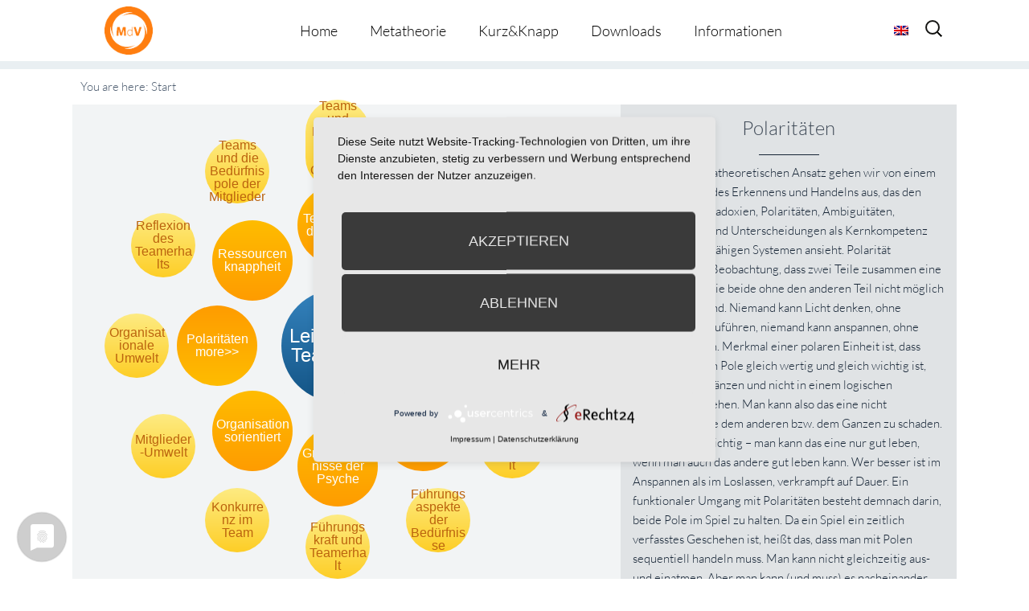

--- FILE ---
content_type: text/html; charset=UTF-8
request_url: https://metatheorie-der-veraenderung.info/wpmtags/polaritaeten/?action_from=sub_show_more&action_id=1556
body_size: 18721
content:
<!-- omega-head -->
<!DOCTYPE html>
<html dir="ltr" lang="de-DE">
<head>
<!-- cookie consent -->
	<link rel="preconnect" href="//privacy-proxy.usercentrics.eu">
	<link rel="preload" href="//privacy-proxy.usercentrics.eu/latest/uc-block.bundle.js" as="script">
	<script type="application/javascript" src="https://privacy-proxy.usercentrics.eu/latest/uc-block.bundle.js"></script>
	<script type="application/javascript" src="https://app.usercentrics.eu/latest/main.js" id="RPDgtSZPVkqIw1"></script>
<!-- cookie consent end -->
<meta charset="UTF-8">
<link rel="profile" href="https://gmpg.org/xfn/11">
<title>Polaritäten | Metatheorie der Veränderung</title>
<link rel="alternate" hreflang="de" href="https://metatheorie-der-veraenderung.info/wpmtags/polaritaeten/" />
<link rel="alternate" hreflang="en" href="https://metatheorie-der-veraenderung.info/wpmtags-en/polarities/?lang=en" />
<link rel="alternate" hreflang="x-default" href="https://metatheorie-der-veraenderung.info/wpmtags/polaritaeten/" />

		<!-- All in One SEO 4.9.2 - aioseo.com -->
	<meta name="description" content="In unserem metatheoretischen Ansatz gehen wir von einem Prozessmuster des Erkennens und Handelns aus, das den Umgang mit Paradoxien, Polaritäten, Ambiguitäten, Antagonismen und Unterscheidungen als Kernkompetenz von überlebensfähigen Systemen ansieht. Polarität bezeichnet die Beobachtung, dass zwei Teile zusammen eine Einheit bilden, die beide ohne den anderen Teil nicht möglich oder denkbar sind. Niemand kann Licht" />
	<meta name="robots" content="max-image-preview:large" />
	<link rel="canonical" href="https://metatheorie-der-veraenderung.info/wpmtags/polaritaeten/" />
	<meta name="generator" content="All in One SEO (AIOSEO) 4.9.2" />
		<!-- All in One SEO -->

<meta name="viewport" content="width=device-width" />


<link rel="alternate" type="application/rss+xml" title="Metatheorie der Veränderung &raquo; Feed" href="https://metatheorie-der-veraenderung.info/feed/" />
<link rel="alternate" type="application/rss+xml" title="Metatheorie der Veränderung &raquo; Kommentar-Feed" href="https://metatheorie-der-veraenderung.info/comments/feed/" />
<link rel="alternate" type="application/rss+xml" title="Metatheorie der Veränderung &raquo; Polaritäten-Kommentar-Feed" href="https://metatheorie-der-veraenderung.info/wpmtags/polaritaeten/feed/" />
<link rel="pingback" href="https://metatheorie-der-veraenderung.info/xmlrpc.php" />
<link rel="alternate" title="oEmbed (JSON)" type="application/json+oembed" href="https://metatheorie-der-veraenderung.info/wp-json/oembed/1.0/embed?url=https%3A%2F%2Fmetatheorie-der-veraenderung.info%2Fwpmtags%2Fpolaritaeten%2F" />
<link rel="alternate" title="oEmbed (XML)" type="text/xml+oembed" href="https://metatheorie-der-veraenderung.info/wp-json/oembed/1.0/embed?url=https%3A%2F%2Fmetatheorie-der-veraenderung.info%2Fwpmtags%2Fpolaritaeten%2F&#038;format=xml" />
<style id='wp-img-auto-sizes-contain-inline-css' type='text/css'>
img:is([sizes=auto i],[sizes^="auto," i]){contain-intrinsic-size:3000px 1500px}
/*# sourceURL=wp-img-auto-sizes-contain-inline-css */
</style>
<style id='wp-emoji-styles-inline-css' type='text/css'>

	img.wp-smiley, img.emoji {
		display: inline !important;
		border: none !important;
		box-shadow: none !important;
		height: 1em !important;
		width: 1em !important;
		margin: 0 0.07em !important;
		vertical-align: -0.1em !important;
		background: none !important;
		padding: 0 !important;
	}
/*# sourceURL=wp-emoji-styles-inline-css */
</style>
<link rel='stylesheet' id='wp-block-library-css' href='https://metatheorie-der-veraenderung.info/wp-includes/css/dist/block-library/style.min.css?=1767266249' type='text/css' media='all' />
<style id='global-styles-inline-css' type='text/css'>
:root{--wp--preset--aspect-ratio--square: 1;--wp--preset--aspect-ratio--4-3: 4/3;--wp--preset--aspect-ratio--3-4: 3/4;--wp--preset--aspect-ratio--3-2: 3/2;--wp--preset--aspect-ratio--2-3: 2/3;--wp--preset--aspect-ratio--16-9: 16/9;--wp--preset--aspect-ratio--9-16: 9/16;--wp--preset--color--black: #000000;--wp--preset--color--cyan-bluish-gray: #abb8c3;--wp--preset--color--white: #ffffff;--wp--preset--color--pale-pink: #f78da7;--wp--preset--color--vivid-red: #cf2e2e;--wp--preset--color--luminous-vivid-orange: #ff6900;--wp--preset--color--luminous-vivid-amber: #fcb900;--wp--preset--color--light-green-cyan: #7bdcb5;--wp--preset--color--vivid-green-cyan: #00d084;--wp--preset--color--pale-cyan-blue: #8ed1fc;--wp--preset--color--vivid-cyan-blue: #0693e3;--wp--preset--color--vivid-purple: #9b51e0;--wp--preset--gradient--vivid-cyan-blue-to-vivid-purple: linear-gradient(135deg,rgb(6,147,227) 0%,rgb(155,81,224) 100%);--wp--preset--gradient--light-green-cyan-to-vivid-green-cyan: linear-gradient(135deg,rgb(122,220,180) 0%,rgb(0,208,130) 100%);--wp--preset--gradient--luminous-vivid-amber-to-luminous-vivid-orange: linear-gradient(135deg,rgb(252,185,0) 0%,rgb(255,105,0) 100%);--wp--preset--gradient--luminous-vivid-orange-to-vivid-red: linear-gradient(135deg,rgb(255,105,0) 0%,rgb(207,46,46) 100%);--wp--preset--gradient--very-light-gray-to-cyan-bluish-gray: linear-gradient(135deg,rgb(238,238,238) 0%,rgb(169,184,195) 100%);--wp--preset--gradient--cool-to-warm-spectrum: linear-gradient(135deg,rgb(74,234,220) 0%,rgb(151,120,209) 20%,rgb(207,42,186) 40%,rgb(238,44,130) 60%,rgb(251,105,98) 80%,rgb(254,248,76) 100%);--wp--preset--gradient--blush-light-purple: linear-gradient(135deg,rgb(255,206,236) 0%,rgb(152,150,240) 100%);--wp--preset--gradient--blush-bordeaux: linear-gradient(135deg,rgb(254,205,165) 0%,rgb(254,45,45) 50%,rgb(107,0,62) 100%);--wp--preset--gradient--luminous-dusk: linear-gradient(135deg,rgb(255,203,112) 0%,rgb(199,81,192) 50%,rgb(65,88,208) 100%);--wp--preset--gradient--pale-ocean: linear-gradient(135deg,rgb(255,245,203) 0%,rgb(182,227,212) 50%,rgb(51,167,181) 100%);--wp--preset--gradient--electric-grass: linear-gradient(135deg,rgb(202,248,128) 0%,rgb(113,206,126) 100%);--wp--preset--gradient--midnight: linear-gradient(135deg,rgb(2,3,129) 0%,rgb(40,116,252) 100%);--wp--preset--font-size--small: 13px;--wp--preset--font-size--medium: 20px;--wp--preset--font-size--large: 36px;--wp--preset--font-size--x-large: 42px;--wp--preset--spacing--20: 0.44rem;--wp--preset--spacing--30: 0.67rem;--wp--preset--spacing--40: 1rem;--wp--preset--spacing--50: 1.5rem;--wp--preset--spacing--60: 2.25rem;--wp--preset--spacing--70: 3.38rem;--wp--preset--spacing--80: 5.06rem;--wp--preset--shadow--natural: 6px 6px 9px rgba(0, 0, 0, 0.2);--wp--preset--shadow--deep: 12px 12px 50px rgba(0, 0, 0, 0.4);--wp--preset--shadow--sharp: 6px 6px 0px rgba(0, 0, 0, 0.2);--wp--preset--shadow--outlined: 6px 6px 0px -3px rgb(255, 255, 255), 6px 6px rgb(0, 0, 0);--wp--preset--shadow--crisp: 6px 6px 0px rgb(0, 0, 0);}:where(.is-layout-flex){gap: 0.5em;}:where(.is-layout-grid){gap: 0.5em;}body .is-layout-flex{display: flex;}.is-layout-flex{flex-wrap: wrap;align-items: center;}.is-layout-flex > :is(*, div){margin: 0;}body .is-layout-grid{display: grid;}.is-layout-grid > :is(*, div){margin: 0;}:where(.wp-block-columns.is-layout-flex){gap: 2em;}:where(.wp-block-columns.is-layout-grid){gap: 2em;}:where(.wp-block-post-template.is-layout-flex){gap: 1.25em;}:where(.wp-block-post-template.is-layout-grid){gap: 1.25em;}.has-black-color{color: var(--wp--preset--color--black) !important;}.has-cyan-bluish-gray-color{color: var(--wp--preset--color--cyan-bluish-gray) !important;}.has-white-color{color: var(--wp--preset--color--white) !important;}.has-pale-pink-color{color: var(--wp--preset--color--pale-pink) !important;}.has-vivid-red-color{color: var(--wp--preset--color--vivid-red) !important;}.has-luminous-vivid-orange-color{color: var(--wp--preset--color--luminous-vivid-orange) !important;}.has-luminous-vivid-amber-color{color: var(--wp--preset--color--luminous-vivid-amber) !important;}.has-light-green-cyan-color{color: var(--wp--preset--color--light-green-cyan) !important;}.has-vivid-green-cyan-color{color: var(--wp--preset--color--vivid-green-cyan) !important;}.has-pale-cyan-blue-color{color: var(--wp--preset--color--pale-cyan-blue) !important;}.has-vivid-cyan-blue-color{color: var(--wp--preset--color--vivid-cyan-blue) !important;}.has-vivid-purple-color{color: var(--wp--preset--color--vivid-purple) !important;}.has-black-background-color{background-color: var(--wp--preset--color--black) !important;}.has-cyan-bluish-gray-background-color{background-color: var(--wp--preset--color--cyan-bluish-gray) !important;}.has-white-background-color{background-color: var(--wp--preset--color--white) !important;}.has-pale-pink-background-color{background-color: var(--wp--preset--color--pale-pink) !important;}.has-vivid-red-background-color{background-color: var(--wp--preset--color--vivid-red) !important;}.has-luminous-vivid-orange-background-color{background-color: var(--wp--preset--color--luminous-vivid-orange) !important;}.has-luminous-vivid-amber-background-color{background-color: var(--wp--preset--color--luminous-vivid-amber) !important;}.has-light-green-cyan-background-color{background-color: var(--wp--preset--color--light-green-cyan) !important;}.has-vivid-green-cyan-background-color{background-color: var(--wp--preset--color--vivid-green-cyan) !important;}.has-pale-cyan-blue-background-color{background-color: var(--wp--preset--color--pale-cyan-blue) !important;}.has-vivid-cyan-blue-background-color{background-color: var(--wp--preset--color--vivid-cyan-blue) !important;}.has-vivid-purple-background-color{background-color: var(--wp--preset--color--vivid-purple) !important;}.has-black-border-color{border-color: var(--wp--preset--color--black) !important;}.has-cyan-bluish-gray-border-color{border-color: var(--wp--preset--color--cyan-bluish-gray) !important;}.has-white-border-color{border-color: var(--wp--preset--color--white) !important;}.has-pale-pink-border-color{border-color: var(--wp--preset--color--pale-pink) !important;}.has-vivid-red-border-color{border-color: var(--wp--preset--color--vivid-red) !important;}.has-luminous-vivid-orange-border-color{border-color: var(--wp--preset--color--luminous-vivid-orange) !important;}.has-luminous-vivid-amber-border-color{border-color: var(--wp--preset--color--luminous-vivid-amber) !important;}.has-light-green-cyan-border-color{border-color: var(--wp--preset--color--light-green-cyan) !important;}.has-vivid-green-cyan-border-color{border-color: var(--wp--preset--color--vivid-green-cyan) !important;}.has-pale-cyan-blue-border-color{border-color: var(--wp--preset--color--pale-cyan-blue) !important;}.has-vivid-cyan-blue-border-color{border-color: var(--wp--preset--color--vivid-cyan-blue) !important;}.has-vivid-purple-border-color{border-color: var(--wp--preset--color--vivid-purple) !important;}.has-vivid-cyan-blue-to-vivid-purple-gradient-background{background: var(--wp--preset--gradient--vivid-cyan-blue-to-vivid-purple) !important;}.has-light-green-cyan-to-vivid-green-cyan-gradient-background{background: var(--wp--preset--gradient--light-green-cyan-to-vivid-green-cyan) !important;}.has-luminous-vivid-amber-to-luminous-vivid-orange-gradient-background{background: var(--wp--preset--gradient--luminous-vivid-amber-to-luminous-vivid-orange) !important;}.has-luminous-vivid-orange-to-vivid-red-gradient-background{background: var(--wp--preset--gradient--luminous-vivid-orange-to-vivid-red) !important;}.has-very-light-gray-to-cyan-bluish-gray-gradient-background{background: var(--wp--preset--gradient--very-light-gray-to-cyan-bluish-gray) !important;}.has-cool-to-warm-spectrum-gradient-background{background: var(--wp--preset--gradient--cool-to-warm-spectrum) !important;}.has-blush-light-purple-gradient-background{background: var(--wp--preset--gradient--blush-light-purple) !important;}.has-blush-bordeaux-gradient-background{background: var(--wp--preset--gradient--blush-bordeaux) !important;}.has-luminous-dusk-gradient-background{background: var(--wp--preset--gradient--luminous-dusk) !important;}.has-pale-ocean-gradient-background{background: var(--wp--preset--gradient--pale-ocean) !important;}.has-electric-grass-gradient-background{background: var(--wp--preset--gradient--electric-grass) !important;}.has-midnight-gradient-background{background: var(--wp--preset--gradient--midnight) !important;}.has-small-font-size{font-size: var(--wp--preset--font-size--small) !important;}.has-medium-font-size{font-size: var(--wp--preset--font-size--medium) !important;}.has-large-font-size{font-size: var(--wp--preset--font-size--large) !important;}.has-x-large-font-size{font-size: var(--wp--preset--font-size--x-large) !important;}
/*# sourceURL=global-styles-inline-css */
</style>

<style id='classic-theme-styles-inline-css' type='text/css'>
/*! This file is auto-generated */
.wp-block-button__link{color:#fff;background-color:#32373c;border-radius:9999px;box-shadow:none;text-decoration:none;padding:calc(.667em + 2px) calc(1.333em + 2px);font-size:1.125em}.wp-block-file__button{background:#32373c;color:#fff;text-decoration:none}
/*# sourceURL=/wp-includes/css/classic-themes.min.css */
</style>
<link rel='stylesheet' id='et-gf-lato-css' href='//metatheorie-der-veraenderung.info/wp-content/uploads/omgf/et-gf-lato/et-gf-lato.css?ver=1666879650' type='text/css' media='all' />
<link rel='stylesheet' id='widgetkit-site-css' href='https://metatheorie-der-veraenderung.info/wp-content/plugins/widgetkit/assets/css/site.css?=1716286419' type='text/css' media='all' />
<link rel='stylesheet' id='prefix-style-css' href='https://metatheorie-der-veraenderung.info/wp-content/plugins/wp-metatheory-tags/main.css?=1652715040' type='text/css' media='all' />
<link rel='stylesheet' id='bootstrap-style-css' href='https://metatheorie-der-veraenderung.info/wp-content/themes/bootstrap.min.css?=1652715067' type='text/css' media='all' />
<link rel='stylesheet' id='wpml-legacy-horizontal-list-0-css' href='https://metatheorie-der-veraenderung.info/wp-content/plugins/sitepress-multilingual-cms/templates/language-switchers/legacy-list-horizontal/style.min.css?=1731389416' type='text/css' media='all' />
<style id='wpml-legacy-horizontal-list-0-inline-css' type='text/css'>
.wpml-ls-statics-shortcode_actions{background-color:#ffffff;}.wpml-ls-statics-shortcode_actions, .wpml-ls-statics-shortcode_actions .wpml-ls-sub-menu, .wpml-ls-statics-shortcode_actions a {border-color:#cdcdcd;}.wpml-ls-statics-shortcode_actions a, .wpml-ls-statics-shortcode_actions .wpml-ls-sub-menu a, .wpml-ls-statics-shortcode_actions .wpml-ls-sub-menu a:link, .wpml-ls-statics-shortcode_actions li:not(.wpml-ls-current-language) .wpml-ls-link, .wpml-ls-statics-shortcode_actions li:not(.wpml-ls-current-language) .wpml-ls-link:link {color:#444444;background-color:#ffffff;}.wpml-ls-statics-shortcode_actions a, .wpml-ls-statics-shortcode_actions .wpml-ls-sub-menu a:hover,.wpml-ls-statics-shortcode_actions .wpml-ls-sub-menu a:focus, .wpml-ls-statics-shortcode_actions .wpml-ls-sub-menu a:link:hover, .wpml-ls-statics-shortcode_actions .wpml-ls-sub-menu a:link:focus {color:#000000;background-color:#eeeeee;}.wpml-ls-statics-shortcode_actions .wpml-ls-current-language > a {color:#444444;background-color:#ffffff;}.wpml-ls-statics-shortcode_actions .wpml-ls-current-language:hover>a, .wpml-ls-statics-shortcode_actions .wpml-ls-current-language>a:focus {color:#000000;background-color:#eeeeee;}
/*# sourceURL=wpml-legacy-horizontal-list-0-inline-css */
</style>
<link rel='stylesheet' id='wpml-menu-item-0-css' href='https://metatheorie-der-veraenderung.info/wp-content/plugins/sitepress-multilingual-cms/templates/language-switchers/menu-item/style.min.css?=1731389416' type='text/css' media='all' />
<link rel='stylesheet' id='cms-navigation-style-base-css' href='https://metatheorie-der-veraenderung.info/wp-content/plugins/wpml-cms-nav/res/css/cms-navigation-base.css?=1675091509' type='text/css' media='screen' />
<link rel='stylesheet' id='cms-navigation-style-css' href='https://metatheorie-der-veraenderung.info/wp-content/plugins/wpml-cms-nav/res/css/cms-navigation.css?=1675091509' type='text/css' media='screen' />
<link rel='stylesheet' id='omega-style-css' href='https://metatheorie-der-veraenderung.info/wp-content/themes/composer-plus/style.css?=1675158594' type='text/css' media='all' />
<link rel='stylesheet' id='google-fonts-css' href='//metatheorie-der-veraenderung.info/wp-content/uploads/omgf/google-fonts/google-fonts.css?ver=1666879650' type='text/css' media='all' />
<script type="text/javascript" id="wpml-cookie-js-extra">
/* <![CDATA[ */
var wpml_cookies = {"wp-wpml_current_language":{"value":"de","expires":1,"path":"/"}};
var wpml_cookies = {"wp-wpml_current_language":{"value":"de","expires":1,"path":"/"}};
//# sourceURL=wpml-cookie-js-extra
/* ]]> */
</script>
<script type="text/javascript" src="https://metatheorie-der-veraenderung.info/wp-content/plugins/sitepress-multilingual-cms/res/js/cookies/language-cookie.js?=1731389415" id="wpml-cookie-js" defer="defer" data-wp-strategy="defer"></script>
<script type="text/javascript" src="https://metatheorie-der-veraenderung.info/wp-content/plugins/widgetkit/assets/lib/uikit/dist/js/uikit.min.js?=1716286419" id="uikit-js"></script>
<script type="text/javascript" src="https://metatheorie-der-veraenderung.info/wp-content/plugins/widgetkit/assets/lib/uikit/dist/js/uikit-icons.min.js?=1716286419" id="uikit-icons-js"></script>
<script type="text/javascript" src="https://metatheorie-der-veraenderung.info/wp-includes/js/jquery/jquery.min.js?=1703696424" id="jquery-core-js"></script>
<script type="text/javascript" src="https://metatheorie-der-veraenderung.info/wp-includes/js/jquery/jquery-migrate.min.js?=1692271202" id="jquery-migrate-js"></script>
<script type="text/javascript" src="https://metatheorie-der-veraenderung.info/wp-content/themes/composer-plus/js/parallax.js?=1652715067" id="composer-parallax-js"></script>
<script type="text/javascript" src="https://metatheorie-der-veraenderung.info/wp-content/themes/composer-plus/js/init.js?=1652715067" id="composer-init-js"></script>
<link rel="https://api.w.org/" href="https://metatheorie-der-veraenderung.info/wp-json/" /><link rel="EditURI" type="application/rsd+xml" title="RSD" href="https://metatheorie-der-veraenderung.info/xmlrpc.php?rsd" />
<link rel='shortlink' href='https://metatheorie-der-veraenderung.info/?p=315' />
<meta name="generator" content="WPML ver:4.6.13 stt:1,3;" />
	<style>
	h1, h2, h3, h4, h5, h6 { font-family: 'Lato', Helvetica, Arial, Lucida, sans-serif; }body, input, textarea, select { font-family: 'Lato', Helvetica, Arial, Lucida, sans-serif; }	</style>
	<!--[if lt IE 9]>
	<script src="https://metatheorie-der-veraenderung.info/wp-content/themes/omega/js/html5.js" type="text/javascript"></script>
	<![endif]-->

<style type="text/css" id="custom-css"></style>
<link rel="icon" href="https://metatheorie-der-veraenderung.info/wp-content/uploads/2025/07/cropped-MdV_Logo_orange-32x32.jpg" sizes="32x32" />
<link rel="icon" href="https://metatheorie-der-veraenderung.info/wp-content/uploads/2025/07/cropped-MdV_Logo_orange-192x192.jpg" sizes="192x192" />
<link rel="apple-touch-icon" href="https://metatheorie-der-veraenderung.info/wp-content/uploads/2025/07/cropped-MdV_Logo_orange-180x180.jpg" />
<meta name="msapplication-TileImage" content="https://metatheorie-der-veraenderung.info/wp-content/uploads/2025/07/cropped-MdV_Logo_orange-270x270.jpg" />
<style>
.fl-accordion-item .fa-plus:before { content: "more \f107"; display: block; font-family: Lato, fontawesome; width: 100px; color: #49596c; }
.fl-accordion-item .fa-minus:before { content: "close \f106"; display: block; font-family: Lato, fontawesome; width: 100px; color: #49596c; }
</style>
<link rel='stylesheet' id='shariffcss-css' href='https://metatheorie-der-veraenderung.info/wp-content/plugins/e-recht24-share/css/shariff.min.css?=1703696577' type='text/css' media='all' />
</head>
<body class="wordpress ltr child-theme y2026 m01 d16 h21 friday logged-out singular singular-wpmtags singular-wpmtags-315 fl-builder-2-9-4-2 fl-no-js group-blog" dir="ltr" itemscope="itemscope" itemtype="http://schema.org/WebPage">
<div class="site-container">
	<header id="header" class="site-header" role="banner" itemscope="itemscope" itemtype="http://schema.org/WPHeader"><div class="wrap"><div class="title-area"><h2 class="site-title" itemprop="headline"><a href="https://metatheorie-der-veraenderung.info" title="Metatheorie der Veränderung" rel="home">Metatheorie der Veränderung</a></h2></div><nav id="navigation" class="nav-primary" role="navigation" itemscope="itemscope" itemtype="http://schema.org/SiteNavigationElement">	
	<div class="wrap"><a href="#" id="menu-icon" class="menu-icon"><span></span></a><ul class="menu omega-nav-menu menu-primary"><li class="page_item page-item-925"><a href="https://metatheorie-der-veraenderung.info/">Home</a></li><li class="page_item page-item-927 page_item_has_children"><a href="https://metatheorie-der-veraenderung.info/metatheorie/">Metatheorie</a><ul class='children'><li class="page_item page-item-1050"><a href="https://metatheorie-der-veraenderung.info/metatheorie/uebersicht/">Übersicht</a></li><li class="page_item page-item-1054"><a href="https://metatheorie-der-veraenderung.info/metatheorie/darstellungsform/">Darstellungsform</a></li><li class="page_item page-item-562"><a href="https://metatheorie-der-veraenderung.info/metatheorie/metatheorie-tool/">Metatheorie Tool</a></li></ul></li><li class="page_item page-item-1457 page_item_has_children"><a href="https://metatheorie-der-veraenderung.info/kurzknapp/">Kurz&#038;Knapp</a><ul class='children'><li class="page_item page-item-5276"><a href="https://metatheorie-der-veraenderung.info/kurzknapp/kurzinfos/">Kurzinfos</a></li><li class="page_item page-item-5274"><a href="https://metatheorie-der-veraenderung.info/kurzknapp/theorie-happen/">Theorie-Happen</a></li></ul></li><li class="page_item page-item-19"><a href="https://metatheorie-der-veraenderung.info/downloads/">Downloads</a></li><li class="page_item page-item-1105 page_item_has_children"><a href="https://metatheorie-der-veraenderung.info/informationen/">Informationen</a><ul class='children'><li class="page_item page-item-2186"><a href="https://metatheorie-der-veraenderung.info/informationen/redaktion/">Redaktion</a></li><li class="page_item page-item-1111"><a href="https://metatheorie-der-veraenderung.info/informationen/datenschutzerklaerung/">Datenschutzerklärung</a></li><li class="page_item page-item-1114"><a href="https://metatheorie-der-veraenderung.info/informationen/impressum/">Impressum</a></li></ul></li></ul></div>
<div class="lang_sel_list_horizontal wpml-ls-statics-shortcode_actions wpml-ls wpml-ls-legacy-list-horizontal" id="lang_sel_list">
	<ul><li class="icl-en wpml-ls-slot-shortcode_actions wpml-ls-item wpml-ls-item-en wpml-ls-first-item wpml-ls-last-item wpml-ls-item-legacy-list-horizontal">
				<a href="https://metatheorie-der-veraenderung.info/wpmtags-en/polarities/?lang=en" class="wpml-ls-link">
                                                        <img
            class="wpml-ls-flag iclflag"
            src="https://metatheorie-der-veraenderung.info/wp-content/plugins/sitepress-multilingual-cms/res/flags/en.png"
            alt="Englisch"
            width=18
            height=12
    /></a>
			</li></ul>
</div>
    <form role="search" method="get" class="suchicon" action="https://metatheorie-der-veraenderung.info/">
    <label>
        <input type="search" class="search-field" placeholder="Search" value="" name="s" title="Search for:" />
    </label>
    <input type="submit" class="search-submit" value="Search" />
	</form>
</nav><!-- .nav-primary --></div></header><!-- .site-header -->	<div class="banner" style="background-image:url()">
		<div class="filter">
			<div class="wrap">
				<h1 class='banner-title'>Polaritäten</h1>			</div><!-- .wrap -->
		</div>
  	</div><!-- .banner -->
  		<div class="site-inner">
		<div class="wrap">		
<script>
	jQuery(document).ready(function( $ ) {
		 function distributeFields( $circle_radius, $circle_elements ) {
			var radius = $circle_radius;
			var fields = $('.'+$circle_elements), container = $('#wpmt_tags'),
			width = container.width(), height = container.height(),
			angle = 0, step = (2*Math.PI) / fields.length;			
			if(fields.length >1){
				fields.each(function() {
					var x = Math.round( width/2 + radius * Math.cos(angle)  - $(this).width()/2  );
					var y = Math.round( height/2 + radius * Math.sin(angle) - $(this).height()/2 );
					$(this).css({
						left: x + 'px',
						top: y + 'px'
					});
					angle += step;
				});
			}else{
				fields.each(function() {
					var x = Math.round( width/2   - $(this).width()/2  );
					var y = Math.round( height/2  - $(this).height()/2 );

					$(this).css({
						left: x + 'px',
						top: y + 'px'
					});
				});
			}
			setTimeout(animateFields($circle_elements), 2000);
		}

		function animateFields( $circle_elements ) {
			var fields = $('.'+$circle_elements), container = $('#wpmt_tags');
			var iterator = 1;
			var className= '';

			fields.each(function() {
				className = 'delay-'+iterator;
				$(this).addClass(className);
				iterator++;
			});
		}

		function centerOnElement( $element_to_center ) {
			$('#'+$element_to_center).click(function(){
				var $this = $(this);
				var posY = $this.offset().top;
				var $thisHeight = $this.outerHeight();
				var windowHeight = $(window).height();
				var scrollPos = posY - windowHeight/2 + $thisHeight/2;
				$('html, body').animate({scrollTop: scrollPos}, 200);
			});
		}

		function centerOnElement( $element_to_center ) {
				var $element = $('#'+$element_to_center);
				var posY = $element.offset().top;
				var $elementHeight = $element.outerHeight();
				var windowHeight = $(window).height();
				var scrollPos = posY - windowHeight/2 + $elementHeight/2;
				$('html, body').animate({scrollTop: scrollPos}, 1200);
		}

		jQuery( window ).resize(function($) {
			distributeFields( 150, 'circle' );
			distributeFields( 250, 'smallcircle' );
		});

		$( '[data-toggle="tooltip"]' ).tooltip();

		distributeFields( 150, 'circle' );
		distributeFields( 250, 'smallcircle' );


		centerOnElement('wpmt_breadcrumbs' ); 
	});
</script>

<div id="primary">
	<div id="content" role="main">
		<main id="main" class="site-main" role="main">
			<article class="post-1 post type-post status-publish format-standard hentry category-allgemein">
				<div id="wpmt_wrapper"> 
					<div id="wpmt_breadcrumbs">You are here: <span class="breadcrumbs-item last">Start</span></div>	
					<div id="wpmt_tags">
						<a href="https://metatheorie-der-veraenderung.info/wpmtags/leitprozess-teamerhalt/" class="sub_show_more rootcircle rootcircle-special" data-toggle="tooltip" id="1556" title="Damit das Team sich erhält, muss es entscheiden wie es einerseits die Interessen seiner Mitglieder, andererseits jene der Organisation berücksichtigt. Diese konfliktbehafteten Entscheidungen bilden einen der sechs Leitprozesse jeder Teamdynamik. Die Leitunterscheidung besteht in der Frage: "Wird für die Organisationsumwelt oder die Mitarbeiterumwelt entschieden?"

Diese Frage bzw. der Entscheidungsbedarf dazu mag auf den ersten Blick ungewöhnlich erscheinen. Geht man aber - wie ..."><span class="circle-text">Leitprozess Teamerhalt</span></a><a class="LANG_ COUNT_ IS_1 fade-in circle" data-placement="top" data-toggle="tooltip" id="2149" title="Teammitglieder nutzen die Arbeitsumgebung für ihre Bedürfnisse. Das ist normal und wichtig, will man gern arbeiten. Diese Bedürfnisse führen zu Erwartungen an Teams. Da die seelischen Bedürfnisse in sich polar sind, ist jedes Team von Seiten des Personals spannungsgeladenen Erwartungen ausgesetzt, die durch Regulation und Kommunikation bearbeitet werden müssen und nie glatt aufgehen.
Die drei Polaritäten der Grundbedürfnisse sind:

Bindung: Einerseits erwarten die Mitglieder, ..." href="https://metatheorie-der-veraenderung.info/wpmtags/anliegen-der-mitglieder-ans-team/?action_from=sub_show_more&action_id=1556"><span class="circle-text">Erwartungen der Mitglieder an Teams</span></a><a class="LANG_ COUNT_ IS_2 fade-in circle" data-placement="top" data-toggle="tooltip" id="2109" title="Organisation nutzen Teams für das Erreichen von Zielen. Mit diesen Zielen sind jedoch auch zielübergreifende Erwartungen gekoppelt. Diese Erwartungen bilden sich in den Leitprozessen Vernetzung, Entscheidungsorientierung und Qualitätsfokus  von Organisationen ab.  Diese sind in sich polar. Daher ist jedes Team auch von Seiten der Organisation spannungsgeladenen Erwartungen ausgesetzt, die durch Regulation und Kommunikation bearbeitet werden müssen und nie glatt aufgehen.
Diese drei ..." href="https://metatheorie-der-veraenderung.info/wpmtags/erwartungen-der-organisation-ans-team/?action_from=sub_show_more&action_id=1556"><span class="circle-text">Erwartungen der Organisation an Teams</span></a><a class="LANG_ COUNT_ IS_3 fade-in circle" data-placement="top" data-toggle="tooltip" id="311" title="Die Diskussion über die Grundbedürfnisse von Menschen ist lang, verworren, unübersichtlich und uneinheitlich. Die Literatur zu diesem Punkt aufzuarbeiten, ist kaum zu leisten. Metatheoretisch lassen sich jedoch letztlich drei seelische Grundbedürfnisse konstatieren: Das Bedürfnis nach Bindung, nach Selbstbestimmung und nach Selbstachtung. Im Kontext dieser Theoriedarstellung kann keine Herleitung dieser Konzeption stattfinden. Ihre Schlüssigkeit muss daher aus dem Nutzen und der ..." href="https://metatheorie-der-veraenderung.info/wpmtags/grundbeduerfnisse/?action_from=sub_show_more&action_id=1556"><span class="circle-text">Grundbedürfnisse der Psyche</span></a><a class="LANG_ COUNT_ IS_4 fade-in circle" data-placement="top" data-toggle="tooltip" id="1636" title="Organisationen nutzen Teams zur Bewältigung ihrer Aufgaben. Damit sind Erwartungen verbunden. Diese hat das Team zu erfüllen, will es nicht Probleme bekommen. So weit, so gut und so weit nichts aufregend Neues. Die Organisation über das Erfüllen der Erwartungen und das Erreichen von Zielen zu motivieren, hat es aber in sich. Denn deren Erwartungen sind einerseits in sich widersprüchlich und stehen zum anderen sehr häufig im Gegensatz zu den Erwartungen der Teammitglieder: In ..." href="https://metatheorie-der-veraenderung.info/wpmtags/organisationsorientiert/?action_from=sub_show_more&action_id=1556"><span class="circle-text">Organisationsorientiert</span></a><a class="LANG_ COUNT_ IS_5 fade-in circle active" data-placement="top" data-toggle="tooltip" id="315" title="In unserem metatheoretischen Ansatz gehen wir von einem Prozessmuster des Erkennens und Handelns aus, das den Umgang mit Paradoxien, Polaritäten, Ambiguitäten, Antagonismen und Unterscheidungen als Kernkompetenz von überlebensfähigen Systemen ansieht. Polarität bezeichnet die Beobachtung, dass zwei Teile zusammen eine Einheit bilden, die beide ohne den anderen Teil nicht möglich oder denkbar sind. Niemand kann Licht denken, ohne Dunkelheit mitzuführen, niemand kann anspannen, ohne auch ..." href="https://metatheorie-der-veraenderung.info/wpmtags/polaritaeten/?action_from=more&action_id=1556"><span class="circle-text">Polaritäten<br/>more&gt;&gt;</span></a><a class="LANG_ COUNT_ IS_6 fade-in circle" data-placement="bottom" data-toggle="tooltip" id="2102" title="Organisationen verwalten knappe Ressourcen. Kosten müssen minimiert werden, das Budget soll eingehalten werden. Knappheit ist in gewisser Weise der Lebensraum von Organisationen, mehr einzunehmen als auszugeben ihre Überlebensbedingung. Das bedeutet für Teams, dass sie sehr selten aus dem Vollen schöpfen können, sondern mit weniger Budget, weniger Personal, weniger Platz, weniger Zeit, weniger XY auskommen müssen, als die Teammitglieder sich dies als Personen und aus fachlicher Sicht ..." href="https://metatheorie-der-veraenderung.info/wpmtags/ressourcenknappheit/?action_from=sub_show_more&action_id=1556"><span class="circle-text">Ressourcenknappheit</span></a><a class="LANG_ COUNT_ IS_7 fade-in circle" data-placement="bottom" data-toggle="tooltip" id="1637" title="Mitglieder von Teams nutzen diese zur Erfüllung ihrer Bedürfnisse. Damit sind Erwartungen verbunden. Diese hat das Team zu erfüllen, will es nicht Probleme bekommen. So weit, so gut und so weit nichts aufregend Neues. Weil aber die Mitglieder ganz und gar nicht &#8222;organisationsgerechte&#8220; Interessen in Teams verfolgen, wird die Sache schwierig: Menschen wollen (potentiell) in Teams Anerkennung, Wertschätzung, Bestätigung, Sicherheit, Kompetenzgefühle oder zumindest keine ..." href="https://metatheorie-der-veraenderung.info/wpmtags/teammitgliedsorientiert/?action_from=sub_show_more&action_id=1556"><span class="circle-text">Teammitgliedsorientiert</span></a><a class="LANG_ COUNT_ IS_8 fade-in circle" data-placement="bottom" data-toggle="tooltip" id="1721" title="Metatheoretisch stehen Teams &#8211; um es glasklar zu formulieren &#8211; unter Enttäuschungszwang. Das lässt sich mildern, kaschieren, es fällt unter günstigen Bedingungen nicht auf oder nicht besonders ins Gewicht, aber prinzipiell ist es nicht auszurotten: Wenn ein Team alles für die Motivation der Mitarbeiter tut, frustriert es die Organisation (schon weil das Ressourcen verbraucht) und wenn es alles für die Organisation tut, dann bleibt die Mitarbeitermotivation auf der Strecke.
Ein ..." href="https://metatheorie-der-veraenderung.info/wpmtags/teams-muessen-enttaeuschen/?action_from=sub_show_more&action_id=1556"><span class="circle-text">Teams müssen enttäuschen</span></a><a class="LANG_ COUNT_ IS_1 fade-in smallcircle" data-placement="top" data-toggle="tooltip" id="2314" title="Der Erfolg hat bekanntlich viele Väter. Von dieser &#8222;Erzeugerwahl&#8220; hängt für den Leitprozess &#8222;Teamerhalt&#8220; eine ganz Menge ab. Gleichzeitig wirkt sich gerade hier die Motivationsparadoxie besonders eindrücklich aus. Dies erzeugt ein rezeptfreies Gelände, in dem es besonders achtsame Führungsarbeit zu verrichten gilt.
Betrachtet man die Mitarbeiterperspektive, dann sind die Stichworte &#8222;Erfolg&#8220; und &#8222;Karriere&#8220; eng miteinander verkoppelt. ..." href="https://metatheorie-der-veraenderung.info/wpmtags/erfolgszuschreibungen/?action_from=sub_show_more&action_id=1556"><span class="circle-text">Erfolgszuschreibungen</span></a><a class="LANG_ COUNT_ IS_2 fade-in smallcircle" data-placement="top" data-toggle="tooltip" id="2540" title="Teamarbeit war im letzten Drittel des letzten Jahrhunderts Hoffnungsträger: Sie war verbunden mit emanzipatorischen Ideen der Befreiung oder zumindest Abmilderung von Hierarchien, sie war verknüpft mit einem Abschied von &#8222;entfremdeten&#8220; Arbeitsbedingungen (Mensch mit Mensch statt mit Maschine) und sie war ein Versprechen sich in Arbeitsteams entfalten zu können, kreativ zu sein und sozial geborgen. Diese Hoffnungen wurden weitgehend enttäuscht, ebenso die Idee, dass Teamarbeit ..." href="https://metatheorie-der-veraenderung.info/wpmtags/erwartungen-an-teamarbeit/?action_from=sub_show_more&action_id=1556"><span class="circle-text">Erwartungen an Teamarbeit</span></a><a class="LANG_ COUNT_ IS_3 fade-in smallcircle" data-placement="top" data-toggle="tooltip" id="543" title="Alle Bedürfnisse bzw. deren Regulationsnotwendigkeiten haben einen direkten Bezug zu grundlegenden Aufgaben von Führung &#8211; sowohl auf der Seite der Führungskräfte wie auf Seiten der Mitarbeiter. Wie die Bedürfnisse psychischer Systeme bearbeitet werden, bestimmt, was in die Kommunikation der Organisation wie des Teams einfließt und was unbewusst, nicht wahrgenommen, nicht ausgedrückt, gehemmt bleibt, was diffus erlebt und ignoriert wird.
Damit gestalten alle Mitarbeiter wie die ..." href="https://metatheorie-der-veraenderung.info/wpmtags/fuehrungsaspekte-der-beduerfnisse/?action_from=sub_show_more&action_id=1556"><span class="circle-text">Führungsaspekte der Bedürfnisse</span></a><a class="LANG_ COUNT_ IS_4 fade-in smallcircle" data-placement="top" data-toggle="tooltip" id="2510" title="Den Spagat zu gestalten, einerseits den eigenen Chef zufrieden zu stellen und andererseits die eigenen Mitarbeiter motiviert zu halten, kennt vermutlich jede und jeder, die/der schon einmal in seinem Leben (in einer Organisation) geführt hat. Um dies günstig zu gestalten, braucht eine Führungskraft mehrere Fähigkeiten:

Sie muss Doppelloyalitäten etablieren und aufrechterhalten können. Das geht nur dann leicht, wenn man gute Beziehungen nicht dadurch gewährleistet, dass man es dem ..." href="https://metatheorie-der-veraenderung.info/wpmtags/fuehrungskraft-und-teamerhalt/?action_from=sub_show_more&action_id=1556"><span class="circle-text">Führungskraft und Teamerhalt</span></a><a class="LANG_ COUNT_ IS_5 fade-in smallcircle" data-placement="top" data-toggle="tooltip" id="2312" title="Konkurrenz belebt das Geschäft! Auch in Teams? Das kommt darauf an!
Konkurrieren kann ein Team beleben und alle miteinander zu guten Leistungen anspornen. Konkurrenz kann aber auch auf Kosten der anderen gelebt werden. Dann wird der eigene Erfolg über den Misserfolg der anderen erreicht: Zurückhalten von Infos und von Kenntnissen, Verweigern von Hilfe, Isolieren, Ins-Messer-laufen-lassen, etc. sind gängige Phänomene.
Ob das eine oder andere Interaktionsmuster sich ausbildet, hängt stark ..." href="https://metatheorie-der-veraenderung.info/wpmtags/konkurrenz-im-team/?action_from=sub_show_more&action_id=1556"><span class="circle-text">Konkurrenz im Team</span></a><a class="LANG_ COUNT_ IS_6 fade-in smallcircle" data-placement="top" data-toggle="tooltip" id="1569" title="Teams unterscheiden sich als System von ihren Umwelten. Das Besondere an Teams ist, dass sie zwei Umwelten haben, die sie beachten müssen, sofern sie Bestand haben wollen: die Organisation und die Mitglieder des Teams (sofern Sie noch nicht mit der Unterscheidung System/Umwelt vertraut sind, lesen Sie erst noch hier nach).
Ohne Mitglieder gibt es kein Team. So trivial dieser Satz zu sein scheint, er hat es in sich. Folgt daraus doch, dass kein Team &#8222;nur&#8220; einer Aufgabe nachgehen ..." href="https://metatheorie-der-veraenderung.info/wpmtags/mitglieder-umwelt/?action_from=sub_show_more&action_id=1556"><span class="circle-text">Mitglieder-Umwelt</span></a><a class="LANG_ COUNT_ IS_7 fade-in smallcircle" data-placement="top" data-toggle="tooltip" id="1570" title="Teams unterscheiden sich als System von ihren Umwelten. Das Besondere an Teams ist, dass sie zwei Umwelten haben, die sie beachten müssen, sofern sie Bestand haben wollen: die Organisation und die Mitglieder des Teams (sofern Sie noch nicht mit der Unterscheidung System/Umwelt vertraut sind, lesen Sie erst noch hier nach).
Ohne Organisations-Umwelt gibt es kein Team. Erst die Einbindung der Aufgabe eines Teams in andere Aufgaben, die koordiniert werden müssen, macht ein Team aus. Das ..." href="https://metatheorie-der-veraenderung.info/wpmtags/organisations-umwelt/?action_from=sub_show_more&action_id=1556"><span class="circle-text">Organisationale Umwelt</span></a><a class="LANG_ COUNT_ IS_8 fade-in smallcircle" data-placement="bottom" data-toggle="tooltip" id="1682" title="Um den Teamerhalt zu sichern, muss es &#8211; das sei hier noch einmal betont &#8211; zwei gegensätzliche Umwelten so motivieren, dass diese mit dem Team &#8222;zufrieden&#8220; sind: Die Teammitglieder und die Organisation! Will man die Muster dieser Leitunterscheidung reflektieren, kann man aus der Sicht des Teams formuliert mit folgenden Fragen beginnen:

Sind wir mit dem Klima im Team und der Art der Zusammenarbeit so zufrieden, dass jeder Lust hat seine Leistung zu erbringen und gern ..." href="https://metatheorie-der-veraenderung.info/wpmtags/reflexion-des-teamerhalts/?action_from=sub_show_more&action_id=1556"><span class="circle-text">Reflexion des Teamerhalts</span></a><a class="LANG_ COUNT_ IS_9 fade-in smallcircle" data-placement="bottom" data-toggle="tooltip" id="2133" title="Die Psychodynamik der Bedürfnisse mit der ihr eigenen polaren Struktur beeinflusst zwangsläufig auch die Dynamik des Teamerhalts. Bedürfnispole können gesehen werden als Attraktoren, die musterbildend wirken (hier kann man Bezüge zur fraktalen Mathematik oder Mustertheorien entwickeln). Damit ist gemeint, dass sich ein Team um einen Bedürfnispol schart oder sich Mitglieder zusammen finden, die ähnliche Vorlieben in der Regulation ihrer Bedürfnisse haben. So entwickeln sich über eine ..." href="https://metatheorie-der-veraenderung.info/wpmtags/teams-und-die-beduerfnispole-der-mitglieder/?action_from=sub_show_more&action_id=1556"><span class="circle-text">Teams und die Bedürfnispole der Mitglieder</span></a><a class="LANG_ COUNT_ IS_10 fade-in smallcircle" data-placement="bottom" data-toggle="tooltip" id="2132" title="Die Organisationsdynamik der Erwartungen mit der ihrer eigenen polaren Struktur beeinflusst zwangsläufig auch die Dynamik des Teamerhalts. Erwartungspole können gesehen werden als Attraktoren, die musterbildend wirken (hier kann man Bezüge zur fraktalen Mathematik oder Mustertheorien entwickeln). Damit ist gemeint, dass ein Team von dem Erwartungspol der Organisation dominiert wird (und werden muss). Die damit einhergehenden Entscheidungsprämissen, Kommunikationswege, Programme und ..." href="https://metatheorie-der-veraenderung.info/wpmtags/teams-und-erwartungspole-der-organisation/?action_from=sub_show_more&action_id=1556"><span class="circle-text">Teams und Erwartungspole der Organisation</span></a><a class="LANG_ COUNT_ IS_11 fade-in smallcircle" data-placement="bottom" data-toggle="tooltip" id="2098" title="Top-Management ist droht immer dann in Verruf zu kommen, wenn nicht erkennbar ist, dass die Interessen der Organisation im Vordergrund der Entscheidungen stehen. Gleichzeitig sind nirgendwo die Möglichkeiten (und damit die Versuchungen) so groß die eignen Interessen der Teammitglieder zu befördern wie im Team an der Organisationsspitze. Man darf die emotionale Schwierigkeit dieser dauernden Konfliktlage nicht unterschätzen. Schon im neuen Testament war eine der drei Versuchungen von ..." href="https://metatheorie-der-veraenderung.info/wpmtags/top-teams-und-teamerhalt/?action_from=sub_show_more&action_id=1556"><span class="circle-text">Top-Teams und Teamerhalt</span></a><a class="LANG_ COUNT_ IS_12 fade-in smallcircle" data-placement="bottom" data-toggle="tooltip" id="2468" title="Innerhalb von Teams genauso wie teamübergreifend bilden sich in Organisationen Cliquen. Einer der Gründe für diese Art informellen Zusammenschlusses ist der gemeinsame Widerstand gegen (organisationale) Interessen, die anderweitig nicht bekämpft werden können.
Derartige Cliquen können auf der Sachebene handeln, indem man gemeinschaftlich Autoritäten in Frage stellt oder im Arbeitsprozess Fehler einbaut bzw. an &#8222;verbotenen&#8220; oder nicht genehmigten Produkten weiterarbeitet ..." href="https://metatheorie-der-veraenderung.info/wpmtags/widerstandscliquen/?action_from=sub_show_more&action_id=1556"><span class="circle-text">Widerstandscliquen</span></a>					</div>
					<div id="wpmt_text">
						<h1>Polaritäten</h1>
						<p>In unserem metatheoretischen Ansatz gehen wir von einem Prozessmuster des Erkennens und Handelns aus, das den Umgang mit Paradoxien, Polaritäten, Ambiguitäten, Antagonismen und Unterscheidungen als Kernkompetenz von überlebensfähigen Systemen ansieht. Polarität bezeichnet die Beobachtung, dass zwei Teile zusammen eine Einheit bilden, die beide ohne den anderen Teil nicht möglich oder denkbar sind. Niemand kann Licht denken, ohne Dunkelheit mitzuführen, niemand kann anspannen, ohne auch loszulassen. Merkmal einer polaren Einheit ist, dass jeder der beiden Pole gleich wertig und gleich wichtig ist, dass sie sich ergänzen und nicht in einem logischen Widerspruch stehen. Man kann also das eine nicht vernichten, ohne dem anderen bzw. dem Ganzen zu schaden. Und &#8211; ebenso wichtig &#8211; man kann das eine nur gut leben, wenn man auch das andere gut leben kann. Wer besser ist im Anspannen als im Loslassen, verkrampft auf Dauer. Ein funktionaler Umgang mit Polaritäten besteht demnach darin, beide Pole im Spiel zu halten. Da ein Spiel ein zeitlich verfasstes Geschehen ist, heißt das, dass man mit Polen sequentiell handeln muss. Man kann nicht gleichzeitig aus- und einatmen. Aber man kann (und muss) es nacheinander (kompetent) tun. Da man im psychologischen oder organisationalen Kontext meist in einem der beiden Pole begabter ist als im anderen, ist das durchaus eine Herausforderung.</p>
<div class="shariff shariff-align-flex-end shariff-widget-align-flex-start" data-services="facebook%7Cpinterest" data-url="https%3A%2F%2Fmetatheorie-der-veraenderung.info%2Fwpmtags%2Fpolaritaeten%2F" data-timestamp="1444790010" data-hidezero="1" data-backendurl="https://metatheorie-der-veraenderung.info/wp-json/shariff/v1/share_counts?"><ul class="shariff-buttons theme-round orientation-horizontal buttonsize-small"><li class="shariff-button facebook shariff-nocustomcolor" style="background-color:#4273c8"><a href="https://www.facebook.com/sharer/sharer.php?u=https%3A%2F%2Fmetatheorie-der-veraenderung.info%2Fwpmtags%2Fpolaritaeten%2F" title="Bei Facebook teilen" aria-label="Bei Facebook teilen" role="button" rel="noreferrernoopener nofollow" class="shariff-link" style="; background-color:#3b5998; color:#fff" target="_blank"><span class="shariff-icon" style=""><svg width="32px" height="20px" xmlns="http://www.w3.org/2000/svg" viewBox="0 0 18 32"><path fill="#3b5998" d="M17.1 0.2v4.7h-2.8q-1.5 0-2.1 0.6t-0.5 1.9v3.4h5.2l-0.7 5.3h-4.5v13.6h-5.5v-13.6h-4.5v-5.3h4.5v-3.9q0-3.3 1.9-5.2t5-1.8q2.6 0 4.1 0.2z"/></svg></span><span data-service="facebook" style="color:#3b5998" class="shariff-count shariff-hidezero"></span>&nbsp;</a></li><li class="shariff-button twitter shariff-nocustomcolor" style="background-color:#1e3050"><a href="https://twitter.com/share?url=https%3A%2F%2Fmetatheorie-der-veraenderung.info%2Fwpmtags%2Fpolaritaeten%2F&text=Polarit%C3%A4ten" title="Bei X (Twitter) teilen" aria-label="Bei X (Twitter) teilen" role="button" rel="noreferrernoopener nofollow" class="shariff-link" style="; background-color:#000000; color:#fff" target="_blank"><span class="shariff-icon" style=""><svg xmlns="http://www.w3.org/2000/svg" height="1em" viewBox="0 0 512 512"><!--! Font Awesome Free 6.4.2 by @fontawesome - https://fontawesome.com License - https://fontawesome.com/license (Commercial License) Copyright 2023 Fonticons, Inc. --><style>svg{fill:#ffffff}</style><path d="M389.2 48h70.6L305.6 224.2 487 464H345L233.7 318.6 106.5 464H35.8L200.7 275.5 26.8 48H172.4L272.9 180.9 389.2 48zM364.4 421.8h39.1L151.1 88h-42L364.4 421.8z"/></svg></span></a></li><li class="shariff-button xing shariff-nocustomcolor" style="background-color:#29888a"><a href="https://www.xing.com/spi/shares/new?url=https%3A%2F%2Fmetatheorie-der-veraenderung.info%2Fwpmtags%2Fpolaritaeten%2F" title="Bei XING teilen" aria-label="Bei XING teilen" role="button" rel="noreferrernoopener nofollow" class="shariff-link" style="; background-color:#126567; color:#fff" target="_blank"><span class="shariff-icon" style=""><svg width="32px" height="20px" xmlns="http://www.w3.org/2000/svg" viewBox="0 0 25 32"><path fill="#126567" d="M10.7 11.9q-0.2 0.3-4.6 8.2-0.5 0.8-1.2 0.8h-4.3q-0.4 0-0.5-0.3t0-0.6l4.5-8q0 0 0 0l-2.9-5q-0.2-0.4 0-0.7 0.2-0.3 0.5-0.3h4.3q0.7 0 1.2 0.8zM25.1 0.4q0.2 0.3 0 0.7l-9.4 16.7 6 11q0.2 0.4 0 0.6-0.2 0.3-0.6 0.3h-4.3q-0.7 0-1.2-0.8l-6-11.1q0.3-0.6 9.5-16.8 0.4-0.8 1.2-0.8h4.3q0.4 0 0.5 0.3z"/></svg></span></a></li><li class="shariff-button linkedin shariff-nocustomcolor" style="background-color:#1488bf"><a href="https://www.linkedin.com/sharing/share-offsite/?url=https%3A%2F%2Fmetatheorie-der-veraenderung.info%2Fwpmtags%2Fpolaritaeten%2F" title="Bei LinkedIn teilen" aria-label="Bei LinkedIn teilen" role="button" rel="noreferrernoopener nofollow" class="shariff-link" style="; background-color:#0077b5; color:#fff" target="_blank"><span class="shariff-icon" style=""><svg width="32px" height="20px" xmlns="http://www.w3.org/2000/svg" viewBox="0 0 27 32"><path fill="#0077b5" d="M6.2 11.2v17.7h-5.9v-17.7h5.9zM6.6 5.7q0 1.3-0.9 2.2t-2.4 0.9h0q-1.5 0-2.4-0.9t-0.9-2.2 0.9-2.2 2.4-0.9 2.4 0.9 0.9 2.2zM27.4 18.7v10.1h-5.9v-9.5q0-1.9-0.7-2.9t-2.3-1.1q-1.1 0-1.9 0.6t-1.2 1.5q-0.2 0.5-0.2 1.4v9.9h-5.9q0-7.1 0-11.6t0-5.3l0-0.9h5.9v2.6h0q0.4-0.6 0.7-1t1-0.9 1.6-0.8 2-0.3q3 0 4.9 2t1.9 6z"/></svg></span></a></li><li class="shariff-button whatsapp shariff-nocustomcolor" style="background-color:#5cbe4a"><a href="https://api.whatsapp.com/send?text=https%3A%2F%2Fmetatheorie-der-veraenderung.info%2Fwpmtags%2Fpolaritaeten%2F%20Polarit%C3%A4ten" title="Bei Whatsapp teilen" aria-label="Bei Whatsapp teilen" role="button" rel="noreferrernoopener nofollow" class="shariff-link" style="; background-color:#34af23; color:#fff" target="_blank"><span class="shariff-icon" style=""><svg width="32px" height="20px" xmlns="http://www.w3.org/2000/svg" viewBox="0 0 32 32"><path fill="#34af23" d="M17.6 17.4q0.2 0 1.7 0.8t1.6 0.9q0 0.1 0 0.3 0 0.6-0.3 1.4-0.3 0.7-1.3 1.2t-1.8 0.5q-1 0-3.4-1.1-1.7-0.8-3-2.1t-2.6-3.3q-1.3-1.9-1.3-3.5v-0.1q0.1-1.6 1.3-2.8 0.4-0.4 0.9-0.4 0.1 0 0.3 0t0.3 0q0.3 0 0.5 0.1t0.3 0.5q0.1 0.4 0.6 1.6t0.4 1.3q0 0.4-0.6 1t-0.6 0.8q0 0.1 0.1 0.3 0.6 1.3 1.8 2.4 1 0.9 2.7 1.8 0.2 0.1 0.4 0.1 0.3 0 1-0.9t0.9-0.9zM14 26.9q2.3 0 4.3-0.9t3.6-2.4 2.4-3.6 0.9-4.3-0.9-4.3-2.4-3.6-3.6-2.4-4.3-0.9-4.3 0.9-3.6 2.4-2.4 3.6-0.9 4.3q0 3.6 2.1 6.6l-1.4 4.2 4.3-1.4q2.8 1.9 6.2 1.9zM14 2.2q2.7 0 5.2 1.1t4.3 2.9 2.9 4.3 1.1 5.2-1.1 5.2-2.9 4.3-4.3 2.9-5.2 1.1q-3.5 0-6.5-1.7l-7.4 2.4 2.4-7.2q-1.9-3.2-1.9-6.9 0-2.7 1.1-5.2t2.9-4.3 4.3-2.9 5.2-1.1z"/></svg></span></a></li><li class="shariff-button pinterest shariff-nocustomcolor" style="background-color:#e70f18"><a href="https://www.pinterest.com/pin/create/link/?url=https%3A%2F%2Fmetatheorie-der-veraenderung.info%2Fwpmtags%2Fpolaritaeten%2F&media=https%3A%2F%2Fmetatheorie-der-veraenderung.info%2Fwp-content%2Fplugins%2Fe-recht24-share%2Fimages%2FdefaultHint.png&description=Polarit%C3%A4ten" title="Bei Pinterest pinnen" aria-label="Bei Pinterest pinnen" role="button" rel="noreferrernoopener nofollow" class="shariff-link" style="; background-color:#cb2027; color:#fff" target="_blank"><span class="shariff-icon" style=""><svg width="32px" height="20px" xmlns="http://www.w3.org/2000/svg" viewBox="0 0 27 32"><path fill="#cb2027" d="M27.4 16q0 3.7-1.8 6.9t-5 5-6.9 1.9q-2 0-3.9-0.6 1.1-1.7 1.4-2.9 0.2-0.6 1-3.8 0.4 0.7 1.3 1.2t2 0.5q2.1 0 3.8-1.2t2.7-3.4 0.9-4.8q0-2-1.1-3.8t-3.1-2.9-4.5-1.2q-1.9 0-3.5 0.5t-2.8 1.4-2 2-1.2 2.3-0.4 2.4q0 1.9 0.7 3.3t2.1 2q0.5 0.2 0.7-0.4 0-0.1 0.1-0.5t0.2-0.5q0.1-0.4-0.2-0.8-0.9-1.1-0.9-2.7 0-2.7 1.9-4.6t4.9-2q2.7 0 4.2 1.5t1.5 3.8q0 3-1.2 5.2t-3.1 2.1q-1.1 0-1.7-0.8t-0.4-1.9q0.1-0.6 0.5-1.7t0.5-1.8 0.2-1.4q0-0.9-0.5-1.5t-1.4-0.6q-1.1 0-1.9 1t-0.8 2.6q0 1.3 0.4 2.2l-1.8 7.5q-0.3 1.2-0.2 3.2-3.7-1.6-6-5t-2.3-7.6q0-3.7 1.9-6.9t5-5 6.9-1.9 6.9 1.9 5 5 1.8 6.9z"/></svg></span><span data-service="pinterest" style="color:#cb2027" class="shariff-count shariff-hidezero"></span>&nbsp;</a></li></ul></div>                        <div class="more-link"><a href="https://metatheorie-der-veraenderung.info/wpmtags/polaritaeten/?action_from=more&action_id=1556" title="Polaritäten">Show additional connections of<br><b>Polaritäten</b><br>.&gt;&gt;</a></div>                        <br><br>					</div>
					
					
				</div>
									<div id="comments" class="entry-comments">
	</div><!-- #comments -->
	<div id="respond" class="comment-respond">
		<h3 id="reply-title" class="comment-reply-title">Schreibe einen Kommentar <small><a rel="nofollow" id="cancel-comment-reply-link" href="/wpmtags/polaritaeten/?action_from=sub_show_more&#038;action_id=1556#respond" style="display:none;">Antwort abbrechen</a></small></h3><form action="https://metatheorie-der-veraenderung.info/wp-comments-post.php" method="post" id="commentform" class="comment-form"><p class="comment-notes"><span id="email-notes">Deine E-Mail-Adresse wird nicht veröffentlicht.</span> <span class="required-field-message">Erforderliche Felder sind mit <span class="required">*</span> markiert</span></p><p class="comment-form-comment"><label for="comment">Kommentar <span class="required">*</span></label> <textarea id="comment" name="comment" cols="45" rows="8" maxlength="65525" required></textarea></p><input name="wpml_language_code" type="hidden" value="de" /><p class="comment-form-author"><label for="author">Name <span class="required">*</span></label> <input id="author" name="author" type="text" value="" size="30" maxlength="245" autocomplete="name" required /></p>
<p class="comment-form-email"><label for="email">E-Mail-Adresse <span class="required">*</span></label> <input id="email" name="email" type="email" value="" size="30" maxlength="100" aria-describedby="email-notes" autocomplete="email" required /></p>
<p class="comment-form-url"><label for="url">Website</label> <input id="url" name="url" type="url" value="" size="30" maxlength="200" autocomplete="url" /></p>
<div class="g-recaptcha-wrap" style="padding:10px 0 10px 0"><div  class="g-recaptcha" data-sitekey="6LdfMA8aAAAAAE5miIKaMjEsMaKe7kJLKiEktGMU"></div></div><p class="form-submit"><input name="submit" type="submit" id="submit" class="submit" value="Kommentar abschicken" /> <input type='hidden' name='comment_post_ID' value='315' id='comment_post_ID' />
<input type='hidden' name='comment_parent' id='comment_parent' value='0' />
</p> <p class="comment-form-aios-antibot-keys"><input type="hidden" name="broyv9dk" value="r1lvs6b4ttgx" ><input type="hidden" name="rif4ndfi" value="wb99zpnuj0nz" ><input type="hidden" name="aios_antibot_keys_expiry" id="aios_antibot_keys_expiry" value="1768953600"></p></form>	</div><!-- #respond -->
							</article>
    	</main>
	</div>
</div>

	</div>	</div><!-- .site-inner -->
	<div style="text-align: center;" class="site-footer">Copyright © for all contents: Klaus Eidenschink as well as the respective authors or publishers • 2020 • <a href="/information/about-us/?lang=en">Imprint</a></div></div><!-- .site-container -->

<script type="speculationrules">
{"prefetch":[{"source":"document","where":{"and":[{"href_matches":"/*"},{"not":{"href_matches":["/wp-*.php","/wp-admin/*","/wp-content/uploads/*","/wp-content/*","/wp-content/plugins/*","/wp-content/themes/composer-plus/*","/wp-content/themes/omega/*","/*\\?(.+)"]}},{"not":{"selector_matches":"a[rel~=\"nofollow\"]"}},{"not":{"selector_matches":".no-prefetch, .no-prefetch a"}}]},"eagerness":"conservative"}]}
</script>

<!-- Matomo -->
<script type="text/javascript">
  var _paq = window._paq || [];
  /* tracker methods like "setCustomDimension" should be called before "trackPageView" */
  _paq.push(["setDoNotTrack", true]);
  _paq.push(['trackPageView']);
  _paq.push(['enableLinkTracking']);
  (function() {
    var u="https://matomo-eidenschink.de/";
    _paq.push(['setTrackerUrl', u+'matomo.php']);
    _paq.push(['setSiteId', '1']);
    var d=document, g=d.createElement('script'), s=d.getElementsByTagName('script')[0];
    g.type='text/javascript'; g.async=true; g.defer=true; g.src=u+'matomo.js'; s.parentNode.insertBefore(g,s);
  })();
</script>
<noscript><p><img src="https://matomo-eidenschink.de/matomo.php?idsite=1&rec=1" style="border:0;" alt="" /></p></noscript>
<!-- End Matomo Code -->
<script type="module"  src="https://metatheorie-der-veraenderung.info/wp-content/plugins/all-in-one-seo-pack/dist/Lite/assets/table-of-contents.95d0dfce.js?=1767266325" id="aioseo/js/src/vue/standalone/blocks/table-of-contents/frontend.js-js"></script>
<script type="text/javascript" src="https://metatheorie-der-veraenderung.info/wp-content/themes/bootstrap.min.js?=1652715067" id="bootstrap-js-js"></script>
<script type="text/javascript" src="https://metatheorie-der-veraenderung.info/wp-includes/js/comment-reply.min.js?=1731779669" id="comment-reply-js" async="async" data-wp-strategy="async" fetchpriority="low"></script>
<script type="text/javascript" src="https://metatheorie-der-veraenderung.info/wp-content/themes/composer-plus/js/menu.js?=1652715067" id="composer-menu-js"></script>
<script type="text/javascript" src="https://metatheorie-der-veraenderung.info/wp-content/plugins/e-recht24-share/js/shariff.min.js?=1703696577" id="shariffjs-js"></script>
<script type="text/javascript" data-cfasync="false" src="https://www.google.com/recaptcha/api.js?hl=de&amp;ver=bca0f08f80019430926abe0de55f2e4b" id="google-recaptcha-v2-js"></script>
<script type="text/javascript" id="aios-front-js-js-extra">
/* <![CDATA[ */
var AIOS_FRONT = {"ajaxurl":"https://metatheorie-der-veraenderung.info/wp-admin/admin-ajax.php","ajax_nonce":"5ce0def456"};
//# sourceURL=aios-front-js-js-extra
/* ]]> */
</script>
<script type="text/javascript" src="https://metatheorie-der-veraenderung.info/wp-content/plugins/all-in-one-wp-security-and-firewall/js/wp-security-front-script.js?=1763024929" id="aios-front-js-js"></script>
<script type="text/javascript" src="https://metatheorie-der-veraenderung.info/wp-content/plugins/widgetkit/assets/js/maps.js?=1716286419" id="widgetkit-maps-js"></script>
<script id="wp-emoji-settings" type="application/json">
{"baseUrl":"https://s.w.org/images/core/emoji/17.0.2/72x72/","ext":".png","svgUrl":"https://s.w.org/images/core/emoji/17.0.2/svg/","svgExt":".svg","source":{"concatemoji":"https://metatheorie-der-veraenderung.info/wp-includes/js/wp-emoji-release.min.js?=1767266250"}}
</script>
<script type="module">
/* <![CDATA[ */
/*! This file is auto-generated */
const a=JSON.parse(document.getElementById("wp-emoji-settings").textContent),o=(window._wpemojiSettings=a,"wpEmojiSettingsSupports"),s=["flag","emoji"];function i(e){try{var t={supportTests:e,timestamp:(new Date).valueOf()};sessionStorage.setItem(o,JSON.stringify(t))}catch(e){}}function c(e,t,n){e.clearRect(0,0,e.canvas.width,e.canvas.height),e.fillText(t,0,0);t=new Uint32Array(e.getImageData(0,0,e.canvas.width,e.canvas.height).data);e.clearRect(0,0,e.canvas.width,e.canvas.height),e.fillText(n,0,0);const a=new Uint32Array(e.getImageData(0,0,e.canvas.width,e.canvas.height).data);return t.every((e,t)=>e===a[t])}function p(e,t){e.clearRect(0,0,e.canvas.width,e.canvas.height),e.fillText(t,0,0);var n=e.getImageData(16,16,1,1);for(let e=0;e<n.data.length;e++)if(0!==n.data[e])return!1;return!0}function u(e,t,n,a){switch(t){case"flag":return n(e,"\ud83c\udff3\ufe0f\u200d\u26a7\ufe0f","\ud83c\udff3\ufe0f\u200b\u26a7\ufe0f")?!1:!n(e,"\ud83c\udde8\ud83c\uddf6","\ud83c\udde8\u200b\ud83c\uddf6")&&!n(e,"\ud83c\udff4\udb40\udc67\udb40\udc62\udb40\udc65\udb40\udc6e\udb40\udc67\udb40\udc7f","\ud83c\udff4\u200b\udb40\udc67\u200b\udb40\udc62\u200b\udb40\udc65\u200b\udb40\udc6e\u200b\udb40\udc67\u200b\udb40\udc7f");case"emoji":return!a(e,"\ud83e\u1fac8")}return!1}function f(e,t,n,a){let r;const o=(r="undefined"!=typeof WorkerGlobalScope&&self instanceof WorkerGlobalScope?new OffscreenCanvas(300,150):document.createElement("canvas")).getContext("2d",{willReadFrequently:!0}),s=(o.textBaseline="top",o.font="600 32px Arial",{});return e.forEach(e=>{s[e]=t(o,e,n,a)}),s}function r(e){var t=document.createElement("script");t.src=e,t.defer=!0,document.head.appendChild(t)}a.supports={everything:!0,everythingExceptFlag:!0},new Promise(t=>{let n=function(){try{var e=JSON.parse(sessionStorage.getItem(o));if("object"==typeof e&&"number"==typeof e.timestamp&&(new Date).valueOf()<e.timestamp+604800&&"object"==typeof e.supportTests)return e.supportTests}catch(e){}return null}();if(!n){if("undefined"!=typeof Worker&&"undefined"!=typeof OffscreenCanvas&&"undefined"!=typeof URL&&URL.createObjectURL&&"undefined"!=typeof Blob)try{var e="postMessage("+f.toString()+"("+[JSON.stringify(s),u.toString(),c.toString(),p.toString()].join(",")+"));",a=new Blob([e],{type:"text/javascript"});const r=new Worker(URL.createObjectURL(a),{name:"wpTestEmojiSupports"});return void(r.onmessage=e=>{i(n=e.data),r.terminate(),t(n)})}catch(e){}i(n=f(s,u,c,p))}t(n)}).then(e=>{for(const n in e)a.supports[n]=e[n],a.supports.everything=a.supports.everything&&a.supports[n],"flag"!==n&&(a.supports.everythingExceptFlag=a.supports.everythingExceptFlag&&a.supports[n]);var t;a.supports.everythingExceptFlag=a.supports.everythingExceptFlag&&!a.supports.flag,a.supports.everything||((t=a.source||{}).concatemoji?r(t.concatemoji):t.wpemoji&&t.twemoji&&(r(t.twemoji),r(t.wpemoji)))});
//# sourceURL=https://metatheorie-der-veraenderung.info/wp-includes/js/wp-emoji-loader.min.js
/* ]]> */
</script>

</body>
</html>